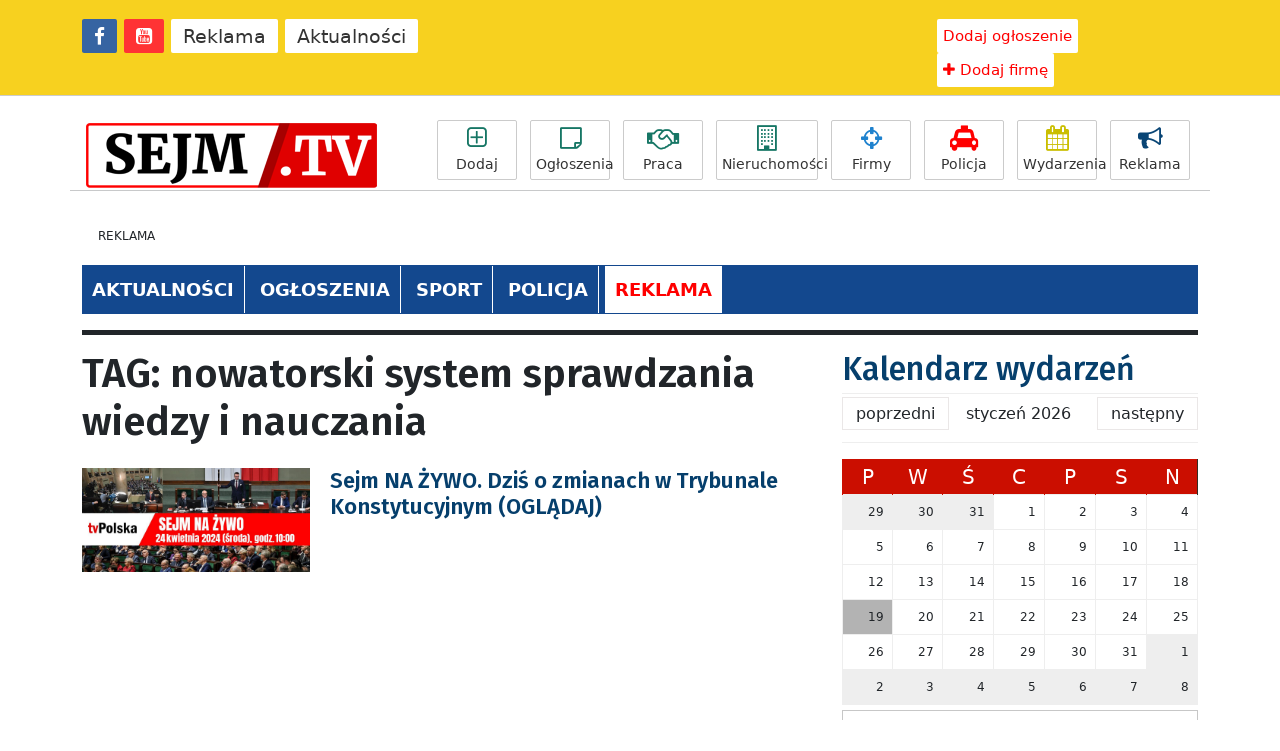

--- FILE ---
content_type: text/html; charset=UTF-8
request_url: https://sejm.tv/t/nowatorski-system-sprawdzania-wiedzy-i-nauczania/
body_size: 9032
content:
<!DOCTYPE html>
<html lang="en">
  <head>
    <meta charset="utf-8">
    <meta http-equiv="X-UA-Compatible" content="IE=edge">
    <meta name="viewport" content="width=device-width, initial-scale=1">
    <meta name="google-site-verification" content="VZEYOrcQYf8ZcllR5FfkWzhJyU11b8t-LtBQJmG0gUE" />
    <meta name="google-site-verification" content="6_owaeGDXjIu1mLBifdbyJf0CBz-KBgAXRi97e26iOI" />
    <meta name="referrer" content="no-referrer-when-downgrade">
    <title>sejm.tv | Sejm NA ŻYWO. Dziś o zmianach w Trybunale Konstytucyjnym (OGLĄDAJ)</title>

                        <link rel="image_src" href="https://konto.p24.pl/uploads/post-thumbs/mGABLu15hX.jpg" />
        <meta property="og:image" content="https://konto.p24.pl/uploads/post-thumbs/mGABLu15hX.jpg"/>
        <meta property="og:image:width" content="1200" />
        <meta property="og:image:height" content="630" />
            <meta property="og:title" content="Sejm NA ŻYWO. Dziś o zmianach w Trybunale Konstytucyjnym (OGLĄDAJ)" />
      <meta property="og:type" content="article" />
      <meta property="og:url" content="https://sejm.tv/2024/04/sejm-na-zywo-dzis-o-zmianach-w-trybunale-konstytucyjnym-ogladaj-3847/" />
      <meta property="og:site_name" content="sejm.tv" />

    
    <link rel="stylesheet" href="https://sejm.tv/wp-content/themes/portal-11/css/bootstrap.min.css" >
    <link rel="stylesheet" type="text/css" href="https://sejm.tv/wp-content/themes/portal-11/custom.css?58234519">
    <link rel="stylesheet" href="https://maxcdn.bootstrapcdn.com/font-awesome/4.7.0/css/font-awesome.min.css" >
    <link rel="shortcut icon" href="https://sejm.tv/wp-content/themes/portal-11/img/icon.ico" type="image/x-icon">
    <!-- <script src="https://ajax.googleapis.com/ajax/libs/jquery/1.11.1/jquery.min.js"></script> -->
    
    <script src="https://code.jquery.com/jquery-3.6.0.js" integrity="sha256-H+K7U5CnXl1h5ywQfKtSj8PCmoN9aaq30gDh27Xc0jk=" crossorigin="anonymous"></script>
    <script src="https://cdn.jsdelivr.net/npm/bootstrap@5.0.1/dist/js/bootstrap.min.js" integrity="sha384-Atwg2Pkwv9vp0ygtn1JAojH0nYbwNJLPhwyoVbhoPwBhjQPR5VtM2+xf0Uwh9KtT" crossorigin="anonymous"></script>


    <link rel="preconnect" href="https://fonts.googleapis.com">
    <link rel="preconnect" href="https://fonts.gstatic.com" crossorigin>
    <link href="https://fonts.googleapis.com/css2?family=Fira+Sans:wght@100;200;300;400;500;600;700;800&display=swap" rel="stylesheet">

    <!-- HTML5 shim and Respond.js for IE8 support of HTML5 elements and media queries -->
    <!--[if lt IE 9]>
      <script src="https://oss.maxcdn.com/html5shiv/3.7.2/html5shiv.min.js"></script>
      <script src="https://oss.maxcdn.com/respond/1.4.2/respond.min.js"></script>
    <![endif]-->

  	<meta name='robots' content='max-image-preview:large' />
<link rel="alternate" type="application/rss+xml" title="sejm.tv &raquo; Kanał z wpisami otagowanymi jako nowatorski system sprawdzania wiedzy i nauczania" href="https://sejm.tv/t/nowatorski-system-sprawdzania-wiedzy-i-nauczania/feed/" />
<script type="text/javascript">
window._wpemojiSettings = {"baseUrl":"https:\/\/s.w.org\/images\/core\/emoji\/14.0.0\/72x72\/","ext":".png","svgUrl":"https:\/\/s.w.org\/images\/core\/emoji\/14.0.0\/svg\/","svgExt":".svg","source":{"concatemoji":"https:\/\/sejm.tv\/wp-includes\/js\/wp-emoji-release.min.js?ver=6.1.1"}};
/*! This file is auto-generated */
!function(e,a,t){var n,r,o,i=a.createElement("canvas"),p=i.getContext&&i.getContext("2d");function s(e,t){var a=String.fromCharCode,e=(p.clearRect(0,0,i.width,i.height),p.fillText(a.apply(this,e),0,0),i.toDataURL());return p.clearRect(0,0,i.width,i.height),p.fillText(a.apply(this,t),0,0),e===i.toDataURL()}function c(e){var t=a.createElement("script");t.src=e,t.defer=t.type="text/javascript",a.getElementsByTagName("head")[0].appendChild(t)}for(o=Array("flag","emoji"),t.supports={everything:!0,everythingExceptFlag:!0},r=0;r<o.length;r++)t.supports[o[r]]=function(e){if(p&&p.fillText)switch(p.textBaseline="top",p.font="600 32px Arial",e){case"flag":return s([127987,65039,8205,9895,65039],[127987,65039,8203,9895,65039])?!1:!s([55356,56826,55356,56819],[55356,56826,8203,55356,56819])&&!s([55356,57332,56128,56423,56128,56418,56128,56421,56128,56430,56128,56423,56128,56447],[55356,57332,8203,56128,56423,8203,56128,56418,8203,56128,56421,8203,56128,56430,8203,56128,56423,8203,56128,56447]);case"emoji":return!s([129777,127995,8205,129778,127999],[129777,127995,8203,129778,127999])}return!1}(o[r]),t.supports.everything=t.supports.everything&&t.supports[o[r]],"flag"!==o[r]&&(t.supports.everythingExceptFlag=t.supports.everythingExceptFlag&&t.supports[o[r]]);t.supports.everythingExceptFlag=t.supports.everythingExceptFlag&&!t.supports.flag,t.DOMReady=!1,t.readyCallback=function(){t.DOMReady=!0},t.supports.everything||(n=function(){t.readyCallback()},a.addEventListener?(a.addEventListener("DOMContentLoaded",n,!1),e.addEventListener("load",n,!1)):(e.attachEvent("onload",n),a.attachEvent("onreadystatechange",function(){"complete"===a.readyState&&t.readyCallback()})),(e=t.source||{}).concatemoji?c(e.concatemoji):e.wpemoji&&e.twemoji&&(c(e.twemoji),c(e.wpemoji)))}(window,document,window._wpemojiSettings);
</script>
<style type="text/css">
img.wp-smiley,
img.emoji {
	display: inline !important;
	border: none !important;
	box-shadow: none !important;
	height: 1em !important;
	width: 1em !important;
	margin: 0 0.07em !important;
	vertical-align: -0.1em !important;
	background: none !important;
	padding: 0 !important;
}
</style>
	<link rel='stylesheet' id='wp-block-library-css' href='https://sejm.tv/wp-includes/css/dist/block-library/style.min.css?ver=6.1.1' type='text/css' media='all' />
<link rel='stylesheet' id='classic-theme-styles-css' href='https://sejm.tv/wp-includes/css/classic-themes.min.css?ver=1' type='text/css' media='all' />
<style id='global-styles-inline-css' type='text/css'>
body{--wp--preset--color--black: #000000;--wp--preset--color--cyan-bluish-gray: #abb8c3;--wp--preset--color--white: #ffffff;--wp--preset--color--pale-pink: #f78da7;--wp--preset--color--vivid-red: #cf2e2e;--wp--preset--color--luminous-vivid-orange: #ff6900;--wp--preset--color--luminous-vivid-amber: #fcb900;--wp--preset--color--light-green-cyan: #7bdcb5;--wp--preset--color--vivid-green-cyan: #00d084;--wp--preset--color--pale-cyan-blue: #8ed1fc;--wp--preset--color--vivid-cyan-blue: #0693e3;--wp--preset--color--vivid-purple: #9b51e0;--wp--preset--gradient--vivid-cyan-blue-to-vivid-purple: linear-gradient(135deg,rgba(6,147,227,1) 0%,rgb(155,81,224) 100%);--wp--preset--gradient--light-green-cyan-to-vivid-green-cyan: linear-gradient(135deg,rgb(122,220,180) 0%,rgb(0,208,130) 100%);--wp--preset--gradient--luminous-vivid-amber-to-luminous-vivid-orange: linear-gradient(135deg,rgba(252,185,0,1) 0%,rgba(255,105,0,1) 100%);--wp--preset--gradient--luminous-vivid-orange-to-vivid-red: linear-gradient(135deg,rgba(255,105,0,1) 0%,rgb(207,46,46) 100%);--wp--preset--gradient--very-light-gray-to-cyan-bluish-gray: linear-gradient(135deg,rgb(238,238,238) 0%,rgb(169,184,195) 100%);--wp--preset--gradient--cool-to-warm-spectrum: linear-gradient(135deg,rgb(74,234,220) 0%,rgb(151,120,209) 20%,rgb(207,42,186) 40%,rgb(238,44,130) 60%,rgb(251,105,98) 80%,rgb(254,248,76) 100%);--wp--preset--gradient--blush-light-purple: linear-gradient(135deg,rgb(255,206,236) 0%,rgb(152,150,240) 100%);--wp--preset--gradient--blush-bordeaux: linear-gradient(135deg,rgb(254,205,165) 0%,rgb(254,45,45) 50%,rgb(107,0,62) 100%);--wp--preset--gradient--luminous-dusk: linear-gradient(135deg,rgb(255,203,112) 0%,rgb(199,81,192) 50%,rgb(65,88,208) 100%);--wp--preset--gradient--pale-ocean: linear-gradient(135deg,rgb(255,245,203) 0%,rgb(182,227,212) 50%,rgb(51,167,181) 100%);--wp--preset--gradient--electric-grass: linear-gradient(135deg,rgb(202,248,128) 0%,rgb(113,206,126) 100%);--wp--preset--gradient--midnight: linear-gradient(135deg,rgb(2,3,129) 0%,rgb(40,116,252) 100%);--wp--preset--duotone--dark-grayscale: url('#wp-duotone-dark-grayscale');--wp--preset--duotone--grayscale: url('#wp-duotone-grayscale');--wp--preset--duotone--purple-yellow: url('#wp-duotone-purple-yellow');--wp--preset--duotone--blue-red: url('#wp-duotone-blue-red');--wp--preset--duotone--midnight: url('#wp-duotone-midnight');--wp--preset--duotone--magenta-yellow: url('#wp-duotone-magenta-yellow');--wp--preset--duotone--purple-green: url('#wp-duotone-purple-green');--wp--preset--duotone--blue-orange: url('#wp-duotone-blue-orange');--wp--preset--font-size--small: 13px;--wp--preset--font-size--medium: 20px;--wp--preset--font-size--large: 36px;--wp--preset--font-size--x-large: 42px;--wp--preset--spacing--20: 0.44rem;--wp--preset--spacing--30: 0.67rem;--wp--preset--spacing--40: 1rem;--wp--preset--spacing--50: 1.5rem;--wp--preset--spacing--60: 2.25rem;--wp--preset--spacing--70: 3.38rem;--wp--preset--spacing--80: 5.06rem;}:where(.is-layout-flex){gap: 0.5em;}body .is-layout-flow > .alignleft{float: left;margin-inline-start: 0;margin-inline-end: 2em;}body .is-layout-flow > .alignright{float: right;margin-inline-start: 2em;margin-inline-end: 0;}body .is-layout-flow > .aligncenter{margin-left: auto !important;margin-right: auto !important;}body .is-layout-constrained > .alignleft{float: left;margin-inline-start: 0;margin-inline-end: 2em;}body .is-layout-constrained > .alignright{float: right;margin-inline-start: 2em;margin-inline-end: 0;}body .is-layout-constrained > .aligncenter{margin-left: auto !important;margin-right: auto !important;}body .is-layout-constrained > :where(:not(.alignleft):not(.alignright):not(.alignfull)){max-width: var(--wp--style--global--content-size);margin-left: auto !important;margin-right: auto !important;}body .is-layout-constrained > .alignwide{max-width: var(--wp--style--global--wide-size);}body .is-layout-flex{display: flex;}body .is-layout-flex{flex-wrap: wrap;align-items: center;}body .is-layout-flex > *{margin: 0;}:where(.wp-block-columns.is-layout-flex){gap: 2em;}.has-black-color{color: var(--wp--preset--color--black) !important;}.has-cyan-bluish-gray-color{color: var(--wp--preset--color--cyan-bluish-gray) !important;}.has-white-color{color: var(--wp--preset--color--white) !important;}.has-pale-pink-color{color: var(--wp--preset--color--pale-pink) !important;}.has-vivid-red-color{color: var(--wp--preset--color--vivid-red) !important;}.has-luminous-vivid-orange-color{color: var(--wp--preset--color--luminous-vivid-orange) !important;}.has-luminous-vivid-amber-color{color: var(--wp--preset--color--luminous-vivid-amber) !important;}.has-light-green-cyan-color{color: var(--wp--preset--color--light-green-cyan) !important;}.has-vivid-green-cyan-color{color: var(--wp--preset--color--vivid-green-cyan) !important;}.has-pale-cyan-blue-color{color: var(--wp--preset--color--pale-cyan-blue) !important;}.has-vivid-cyan-blue-color{color: var(--wp--preset--color--vivid-cyan-blue) !important;}.has-vivid-purple-color{color: var(--wp--preset--color--vivid-purple) !important;}.has-black-background-color{background-color: var(--wp--preset--color--black) !important;}.has-cyan-bluish-gray-background-color{background-color: var(--wp--preset--color--cyan-bluish-gray) !important;}.has-white-background-color{background-color: var(--wp--preset--color--white) !important;}.has-pale-pink-background-color{background-color: var(--wp--preset--color--pale-pink) !important;}.has-vivid-red-background-color{background-color: var(--wp--preset--color--vivid-red) !important;}.has-luminous-vivid-orange-background-color{background-color: var(--wp--preset--color--luminous-vivid-orange) !important;}.has-luminous-vivid-amber-background-color{background-color: var(--wp--preset--color--luminous-vivid-amber) !important;}.has-light-green-cyan-background-color{background-color: var(--wp--preset--color--light-green-cyan) !important;}.has-vivid-green-cyan-background-color{background-color: var(--wp--preset--color--vivid-green-cyan) !important;}.has-pale-cyan-blue-background-color{background-color: var(--wp--preset--color--pale-cyan-blue) !important;}.has-vivid-cyan-blue-background-color{background-color: var(--wp--preset--color--vivid-cyan-blue) !important;}.has-vivid-purple-background-color{background-color: var(--wp--preset--color--vivid-purple) !important;}.has-black-border-color{border-color: var(--wp--preset--color--black) !important;}.has-cyan-bluish-gray-border-color{border-color: var(--wp--preset--color--cyan-bluish-gray) !important;}.has-white-border-color{border-color: var(--wp--preset--color--white) !important;}.has-pale-pink-border-color{border-color: var(--wp--preset--color--pale-pink) !important;}.has-vivid-red-border-color{border-color: var(--wp--preset--color--vivid-red) !important;}.has-luminous-vivid-orange-border-color{border-color: var(--wp--preset--color--luminous-vivid-orange) !important;}.has-luminous-vivid-amber-border-color{border-color: var(--wp--preset--color--luminous-vivid-amber) !important;}.has-light-green-cyan-border-color{border-color: var(--wp--preset--color--light-green-cyan) !important;}.has-vivid-green-cyan-border-color{border-color: var(--wp--preset--color--vivid-green-cyan) !important;}.has-pale-cyan-blue-border-color{border-color: var(--wp--preset--color--pale-cyan-blue) !important;}.has-vivid-cyan-blue-border-color{border-color: var(--wp--preset--color--vivid-cyan-blue) !important;}.has-vivid-purple-border-color{border-color: var(--wp--preset--color--vivid-purple) !important;}.has-vivid-cyan-blue-to-vivid-purple-gradient-background{background: var(--wp--preset--gradient--vivid-cyan-blue-to-vivid-purple) !important;}.has-light-green-cyan-to-vivid-green-cyan-gradient-background{background: var(--wp--preset--gradient--light-green-cyan-to-vivid-green-cyan) !important;}.has-luminous-vivid-amber-to-luminous-vivid-orange-gradient-background{background: var(--wp--preset--gradient--luminous-vivid-amber-to-luminous-vivid-orange) !important;}.has-luminous-vivid-orange-to-vivid-red-gradient-background{background: var(--wp--preset--gradient--luminous-vivid-orange-to-vivid-red) !important;}.has-very-light-gray-to-cyan-bluish-gray-gradient-background{background: var(--wp--preset--gradient--very-light-gray-to-cyan-bluish-gray) !important;}.has-cool-to-warm-spectrum-gradient-background{background: var(--wp--preset--gradient--cool-to-warm-spectrum) !important;}.has-blush-light-purple-gradient-background{background: var(--wp--preset--gradient--blush-light-purple) !important;}.has-blush-bordeaux-gradient-background{background: var(--wp--preset--gradient--blush-bordeaux) !important;}.has-luminous-dusk-gradient-background{background: var(--wp--preset--gradient--luminous-dusk) !important;}.has-pale-ocean-gradient-background{background: var(--wp--preset--gradient--pale-ocean) !important;}.has-electric-grass-gradient-background{background: var(--wp--preset--gradient--electric-grass) !important;}.has-midnight-gradient-background{background: var(--wp--preset--gradient--midnight) !important;}.has-small-font-size{font-size: var(--wp--preset--font-size--small) !important;}.has-medium-font-size{font-size: var(--wp--preset--font-size--medium) !important;}.has-large-font-size{font-size: var(--wp--preset--font-size--large) !important;}.has-x-large-font-size{font-size: var(--wp--preset--font-size--x-large) !important;}
.wp-block-navigation a:where(:not(.wp-element-button)){color: inherit;}
:where(.wp-block-columns.is-layout-flex){gap: 2em;}
.wp-block-pullquote{font-size: 1.5em;line-height: 1.6;}
</style>
<link rel="https://api.w.org/" href="https://sejm.tv/wp-json/" /><link rel="alternate" type="application/json" href="https://sejm.tv/wp-json/wp/v2/tags/885" /><link rel="EditURI" type="application/rsd+xml" title="RSD" href="https://sejm.tv/xmlrpc.php?rsd" />
<link rel="wlwmanifest" type="application/wlwmanifest+xml" href="https://sejm.tv/wp-includes/wlwmanifest.xml" />
<meta name="generator" content="WordPress 6.1.1" />
    <link href="https://sejm.tv/wp-content/themes/portal-11/js/simplelightbox/simplelightbox.min.css" rel="stylesheet" type="text/css">

    <!-- Google tag (gtag.js) -->
    <script async src="https://www.googletagmanager.com/gtag/js?id=G-53PX9J8VE8"></script>
    <script>
      window.dataLayer = window.dataLayer || [];
      function gtag(){dataLayer.push(arguments);}
      gtag('js', new Date());

      gtag('config', 'G-53PX9J8VE8');
    </script>

</head>
<body class="archive tag tag-nowatorski-system-sprawdzania-wiedzy-i-nauczania tag-885">
<div class="container-fluid nav-top-1 mb-4 tt-links" id="pasek" style="background-color: #f7d11f;">
  <div class="container">
      <div class="row">
        <div class="col-lg-5">
          <ul class="list-inline" style="margin-top: 19px;">
                <li class="list-inline-item" id="mini-logo" style="display:none; float:left;"><a href="https://sejm.tv" style="background-color: inherit;position: relative;top: -2px;" ><img src="https://sejm.tv/wp-content/themes/portal-11/img/logo-mini-blk.png?7353" /></a></li>
                <li class="list-inline-item"><a class="csiz" href="" target="_blank" style="background-color: #3664a2; color: #fff;"><i class="fa fa-facebook" aria-hidden="true"></i></a></li>
                <li class="list-inline-item"><a class="csiz" href="https://www.youtube.com/user/tvPodkarpacie" target="_blank" style="background-color: #ff3334; color: #fff;"><i class="fa fa-youtube-square" aria-hidden="true"></i></a></li>
                <li class="list-inline-item top-sh1"><a class="csiz" href="https://sejm.tv/reklama">Reklama</a></li>
                <li class="list-inline-item"><a class="csiz" href="https://sejm.tv/strona-glowna">Aktualności</a></li>
                <li class="list-inline-item top-sh2" style="display:none;"><a class="csiz" href="https://sejm.tv/reklama">Reklama</a></li>
            </ul>
        </div>
        <div class="col-lg-4">
        </div>
        <div class="col-lg-3">
          <div class="top-user text-right">
            <ul class="list-inline" style="margin-top: 19px;">
              <li class="list-inline-item top-sh1"><a class="reklama" href="https://konto.p24.pl/ogloszenia/dodaj-ogloszenie" target="_blank"  style="padding: 6px;"<i class="fa fa-plus" aria-hidden="true"></i> Dodaj ogłoszenie</a></li>
              <li class="list-inline-item top-sh1"><a class="reklama" href="https://konto.p24.pl/logowanie" style="padding: 6px;"><i class="fa fa-plus" aria-hidden="true"></i> Dodaj firmę</a></li>
              <li class="list-inline-item top-sh2" style="display:none;"><a class="reklama" href="https://sejm.tv/ogloszenia" style="padding: 6px;">Ogłoszenia</a></li>
              <li class="list-inline-item top-sh2" style="display:none;"><a class="reklama" href="https://sejm.tv/katalog-firm" target="_blank" style="padding: 6px;">Katalog Firm</a></li>
            </ul>
            <ul class="list-inline" style="margin-top: 5px;">
                                          <div>
                <!-- <a href="/logowanie" >Zaloguj się</a> |
                <a href="https://konto.p24.pl/rejestracja" >Rejestracja</a> -->
              </div>
                        </ul>
        </div>
        </div>
    </div>
  </div>
</div>


<!-- top-2 -->

<div class="container-fluid">

  <div class="container">
    <div class="mobi-only-off" style="display:none;">
      <center>
        <script async src="//pagead2.googlesyndication.com/pagead/js/adsbygoogle.js"></script>
        <!-- 336x280 nowy boczna główna -->
        <ins class="adsbygoogle"
             style="display:inline-block;width:336px;height:280px"
             data-ad-client="ca-pub-8134170834049119"
             data-ad-slot="9526544819"
             ></ins>
        <script>
        (adsbygoogle = window.adsbygoogle || []).push({});
        </script>
        </center>
    </div>


    <div class="row">
      <div class="col-lg-3">
        <a href="https://sejm.tv" class="logo" ><img src="https://sejm.tv/wp-content/themes/portal-11/img/logo.png?6354"  alt="Sejm NA ŻYWO. Dziś o zmianach w Trybunale Konstytucyjnym (OGLĄDAJ)"></a>
        <i class="fa fa-bars tg-btn" aria-expanded="false" aria-controls="collapse" data-bs-toggle="collapse" data-bs-target="#top-ico"  style="display:none;"></i>
        <!-- <a class="btn btn-primary" data-bs-toggle="collapse" href="#top-ico" role="button" aria-expanded="false" aria-controls="top-ico">
          ...
        </a> -->
      </div>
      <div class="col-lg-9 mg-sm top-icons-wrapper pr-0">
        <ul id="top-ico" class="list-inline top-icons pull-right collapse">
          <li class="list-inline-item"><a href="https://konto.p24.pl/ogloszenia/dodaj-ogloszenie" target="_blank" class="top-icons "><i class="fa fa-plus-square-o" aria-hidden="true" style="color: #167665;"></i>Dodaj</a></li>
          <li class="list-inline-item"><a href="https://sejm.tv/kronika-policyjna" class="top-icons"><i class="fa fa-taxi" aria-hidden="true" style="color: #ff0000;"></i>Policja</a></li>
          <li class="list-inline-item"><a href="https://sejm.tv/wydarzenia" class="top-icons"><i class="fa fa-calendar" aria-hidden="true" style="color: #cabe00;"></i>Wydarzenia</a></li>
          <li class="list-inline-item mobi-only-inline"  style="display:none;"><a href="https://konto.p24.pl" target="_blank" class="top-icons"><i class="fa fa-user-o" aria-hidden="true"></i>Profil</a></li>
        </ul>
        <ul class="list-inline top-icons pull-right hidden-sm">
          <li class="list-inline-item"><a href="https://konto.p24.pl/ogloszenia/dodaj-ogloszenie" target="_blank" class="top-icons ad-link"><i class="fa fa-plus-square-o" aria-hidden="true" style="color: #167665;"></i>Dodaj</a></li>
          <li class="list-inline-item"><a href="https://sejm.tv/ogloszenia" class="top-icons "><i class="fa fa-sticky-note-o" aria-hidden="true" style="color: #167665;"></i>Ogłoszenia</a></li>
          <li class="list-inline-item"><a href="https://sejm.tv/ogloszenia/praca" class="top-icons " ><i class="fa fa-handshake-o" aria-hidden="true" style="color: #167665;"></i>Praca</a></li>
          <li class="list-inline-item"><a href="https://sejm.tv/ogloszenia/nieruchomosci" class="top-icons " style="width: 102px;"><i class="fa fa-building-o" aria-hidden="true" style="color: #167665;"></i>Nieruchomości</a></li>
          <li class="list-inline-item"><a href="https://sejm.tv/katalog-firm" class="top-icons"><i class="fa fa-crosshairs" aria-hidden="true" style="color: #1f82ce;"></i>Firmy</a></li>
          <li class="list-inline-item"><a href="https://sejm.tv/kronika-policyjna" class="top-icons"><i class="fa fa-taxi" aria-hidden="true" style="color: #ff0000;"></i>Policja</a></li>
          <li class="list-inline-item"><a href="https://sejm.tv/wydarzenia" class="top-icons"><i class="fa fa-calendar" aria-hidden="true" style="color: #cabe00;"></i>Wydarzenia</a></li>
          <li class="list-inline-item"><a href="https://sejm.tv/reklama" class="top-icons"><i class="fa fa-bullhorn" aria-hidden="true"></i>Reklama</a></li>
          <li class="list-inline-item mobi-only-inline"  style="display:none;"><a href="https://konto.p24.pl" target="_blank" class="top-icons"><i class="fa fa-user-o" aria-hidden="true"></i>Profil</a></li>
        </ul>
        <ul class="list-inline top-icons pull-right mobile-only" style="display: none;">
          <li class="list-inline-item"><a href="https://sejm.tv/ogloszenia" class="top-icons "><i class="fa fa-sticky-note-o" aria-hidden="true" style="color: #167665;"></i>Ogłoszenia</a></li>
          <li class="list-inline-item"><a href="https://sejm.tv/katalog-firm" class="top-icons"><i class="fa fa-crosshairs" aria-hidden="true" style="color: #1f82ce;"></i>Firmy</a></li>
          <li class="list-inline-item"><a href="https://sejm.tv/reklama" class="top-icons"><i class="fa fa-bullhorn" aria-hidden="true"></i>Reklama</a></li>
        </div class="md-hidden"><hr></div>
        </ul>
      </div>
    </div>

    <div class="ablockinfo" style="display:none;">
      <h2 class="text-center">Wyłącz wtyczkę blokującą reklamy (AdBlock)<br>i ciesz się wartościowymi materiałami za darmo!</h2>
    </div>

  </div>
</div>



<!-- ad -->
<script type="text/javascript">
    window.addEventListener("load", () => {
      var check = document.getElementById("adTester");
      if (check.clientHeight == 0) {
        $('.ablockinfo').css('display','block');
      }
    });
</script>

<!-- ad -->
<div class="container ads-s">
  <div class="row">
    <div class="col-lg-12 text-center">
      <span>REKLAMA</span>
            </div>
  </div>
</div>


<a name="top"></a>
<div class="container gminy-linki">
  <div class="row">
    <div class="col-md-12">
      <ul>
          <li><a href="https://sejm.tv/strona-glowna">AKTUALNOŚCI</a></li>
          <li><a href="https://sejm.tv/ogloszenia" >OGŁOSZENIA</a></li>
          <li><a href="https://sejm.tv/sport">SPORT</a></li>
          <li><a href="https://sejm.tv/kronika-policyjna">POLICJA</a></li>
          <li><a href="https://sejm.tv/kontakt" style="background-color: #fff;color: red;border: 1px solid #13488e;">REKLAMA</a></li>
      </ul>
    </div>
  </div>
</div>
<div id="top"><div>

<div class="container">
  <div class="post-brd"></div>
  <div class="row">
    <div class="col-md-8 category-list">
      <h1 class="catname">TAG: nowatorski system sprawdzania wiedzy i nauczania    </h1>

                        <div class="post-712 post type-post status-publish format-standard hentry category-polecamy category-strona-glowna category-video tag-edr-sbs tag-edr-sbs-edukator-step-by-step tag-artykul-sponsorowany tag-nowatorski-system-sprawdzania-wiedzy-i-nauczania tag-nowy-wymiar-studiowania tag-poznaj-nowoczesne-sposoby-studiowania-w-wspia tag-reklama-esanok tag-rzeszow tag-sanok-tv tag-studenci tag-studia-w-rzeszowie tag-system-punktowy tag-tv-sanok tag-wspia tag-wspia-rzeszowska-szkola-wyzsza" id="post-712">
                      	          	<a href="https://sejm.tv/2024/04/sejm-na-zywo-dzis-o-zmianach-w-trybunale-konstytucyjnym-ogladaj-3847/"><img src="https://konto.p24.pl/uploads/post-thumbs/4xS3pia8uE.jpg" class="" alt="Sejm NA ŻYWO. Dziś o zmianach w Trybunale Konstytucyjnym (OGLĄDAJ)" /></a>
          	          	<h2><a href="https://sejm.tv/2024/04/sejm-na-zywo-dzis-o-zmianach-w-trybunale-konstytucyjnym-ogladaj-3847/"  rel="bookmark" title="Permanent Link to Sejm NA ŻYWO. Dziś o zmianach w Trybunale Konstytucyjnym (OGLĄDAJ)">Sejm NA ŻYWO. Dziś o zmianach w Trybunale Konstytucyjnym (OGLĄDAJ) </a></h2>
          	          </div>
                                  <center></center>


    </div>
    <div class="col-md-4">
      <div class="sidebar">
  <!-- <div class="sidebar-blok reklama center hidden-336">
      </div> -->

<div>
  <link rel="stylesheet" href="https://sejm.tv/wp-content/themes/portal-11/css/clndr.css?54983498434">
  <h2 style="padding-bottom:5px; border-bottom: 1px solid #eee;"><a href="https://sejm.tv/wydarzenia">Kalendarz wydarzeń</a></h2>
  <div class="kalendarz-clndr">
    <div id="kalendarz-mini" class="cal1"></div>
  </div>
  <script src="https://cdnjs.cloudflare.com/ajax/libs/underscore.js/1.8.3/underscore-min.js"></script>
  <script src="https://cdnjs.cloudflare.com/ajax/libs/moment.js/2.10.6/moment.min.js"></script>
  <script src="https://cdnjs.cloudflare.com/ajax/libs/moment.js/2.18.1/locale/pl.js"></script>
  <script src="https://sejm.tv/wp-content/themes/portal-11/js/clndr.min.js" ></script>

  <script>
  jQuery(function($){
    moment.locale('pl');
    var clndr = {};
    clndrEvents = [];
    $.ajax({
        method: "GET",
        url: 'https://sejm.tv/wp-content/themes/portal-11/kalendarz-json.php',
        dataType: "json",
        contentType: "application/json; charset=utf-8",
        success: function(data) {
            $.each(data, function(key, event) {
                var vardt = moment(event.start).format('YYYY-MM-DD');
                var item = {"date" : moment(event.start).format('YYYY-MM-DD'),  "url" : "https://sejm.tv/wydarzenia?data="+vardt   };
                clndrEvents.push(item);
                // $('.day-contents').text('5');
            });
            $('#kalendarz-mini').clndr({
              template: $('#calendar-template').html(),
              moment: moment,
              events: clndrEvents,
              clickEvents: {
                click: function(target) {
                  console.log(target.date._i);
                  if(target.events.length) {
                    window.open("https://sejm.tv/wydarzenia?data="+target.date._i,"_self")
                  }
                }
              },
              adjacentDaysChangeMonth: false,
              forceSixRows: true
            });
        },
        error: function(jqXHR, textStatus, errorThrown) {
        }
    });
  });
  </script>
</div>



<div class="sidebar-blok patronat">

</div>

</div>
    </div>
  </div>
</div>
    <div class="container p-0">
      <div class="row m-0 footer">
        <div class="col-md-12 p-0">
          <div class="row">
            <div class="col-md-3">
              © 2026 sejm.tv            </div>
            <div class="col-md-9">
              <ul class="list-inline pull-right">
                <li class="list-inline-item"><a href="https://sejm.tv">Strona główna</a></li>
                <li class="list-inline-item"><a href="https://sejm.tv/dodaj-firme-do-katalogu-firm/">Dodaj firmę do katalogu</a></li>
                <li class="list-inline-item"><a href="https://sejm.tv/regulamin">Regulamin</a></li>
                <li class="list-inline-item"><a href="https://sejm.tv/reklama">Reklama</a></li>
                <li class="list-inline-item"><a href="https://p24.pl/nasze-serwisy/" target="_blank">Nasze serwisy</a></li>
                <li class="list-inline-item"><a href="https://sejm.tv/kontakt">Kontakt</a></li>
              </ul>
            </div>
          </div>
          <hr class="mt-0 mb-2">
          <div class="row">
            <div class="col-md-12 text-left">
              <p class="text-center" style="font-size: 12px; margin-bottom: 60px;">Używamy plików cookies oraz podobnych technologii.  Umożliwiamy ich umieszczanie naszym zewnętrznym dostawcom m.in. w celach: świadczenia usług, reklamy, statystyk.    Korzystając ze strony internetowej, bez zmiany ustawień przeglądarki, wyrażasz zgodę na ich zapisywanie w Twoim urządzeniu końcowym i wykorzystywanie w celach zapewnienia poprawnego i bezpiecznego funkcjonowania strony. Pamiętaj, że możesz samodzielnie zarządzać plikami cookies, zmieniając ustawienia przeglądarki. Więcej informacji o tym jak przetwarzamy Twoje dane osobowe znajdziesz w <a href="http://sejm.tv/polityka-dotyczaca-cookies-i-podobnych-technologii">polityce prywatności.</a></p>
            </div>
          </div>
        </div>
      </div>
    </div>

    <div class="mobi-only" style="position: fixed;bottom: 0;width: 95%;background-color: #fff;padding-bottom: 10px;padding-top: 10px; display:none;">
      <div class="container-fluid">
        <div class="row">
          <!-- <div class="col-6">
            <a class="btn btn-block btn-sm btn-outline-primary" href="/katalog-firm">Katalog Firm</a>
          </div>
          <div class="col-6">
            <a class="btn btn-block btn-sm btn-outline-primary" href="/ogloszenia">Ogłoszenia</a>
          </div> -->
          <div class="col-12">
            <a class="btn btn-block btn-sm btn-outline-primary" href="https://konto.p24.pl/ogloszenia/dodaj-ogloszenie"><i class="fa fa-plus-square" aria-hidden="true"></i> Dodaj ogłoszenie</a>
          </div>
        </div>
      </div>
    </div>

    <!-- jQuery first, then Tether, then Bootstrap JS. -->
    <!-- <script src="https://code.jquery.com/jquery-3.1.1.slim.min.js" integrity="sha384-A7FZj7v+d/sdmMqp/nOQwliLvUsJfDHW+k9Omg/a/EheAdgtzNs3hpfag6Ed950n" crossorigin="anonymous"></script> -->
    <script src="https://cdnjs.cloudflare.com/ajax/libs/tether/1.4.0/js/tether.min.js" integrity="sha384-DztdAPBWPRXSA/3eYEEUWrWCy7G5KFbe8fFjk5JAIxUYHKkDx6Qin1DkWx51bBrb" crossorigin="anonymous"></script>
    <!-- <script src="/js/bootstrap.min.js" integrity="sha384-vBWWzlZJ8ea9aCX4pEW3rVHjgjt7zpkNpZk+02D9phzyeVkE+jo0ieGizqPLForn" crossorigin="anonymous"></script> -->
    <script src="https://sejm.tv/wp-content/themes/portal-11/js/lazy/jquery.lazy.min.js" ></script>
    <script>
      jQuery(function($) {
          $('.lazy').lazy();

          $('.scrl').click(function(){
            var anchor = $(this).data('anchor');
          //  console.log(anchor);
            $('html,body').animate({
              scrollTop: $(anchor).offset().top + (-50)
            }, 1000);
          });
      });
    </script>

    <div id="fb-root"></div>
    <script>(function(d, s, id) {
      var js, fjs = d.getElementsByTagName(s)[0];
      if (d.getElementById(id)) return;
      js = d.createElement(s); js.id = id;
      js.src = "//connect.facebook.net/pl_PL/sdk.js#xfbml=1&version=v2.6";
      fjs.parentNode.insertBefore(js, fjs);
    }(document, 'script', 'facebook-jssdk'));</script>

    <script type="text/javascript">

      var _gaq = _gaq || [];
      _gaq.push(['_setAccount', 'SERWIS_ANALYTICS_ID']);
      _gaq.push(['_trackPageview']);

      (function() {
        var ga = document.createElement('script'); ga.type = 'text/javascript'; ga.async = true;
        ga.src = ('https:' == document.location.protocol ? 'https://ssl' : 'http://www') + '.google-analytics.com/ga.js';
        var s = document.getElementsByTagName('script')[0]; s.parentNode.insertBefore(ga, s);
      })();

    </script>



      <script type='text/javascript'><!--//<![CDATA[
        if(window.innerWidth > 700){

         $(window).scroll(function(){
              if ($(window).scrollTop() >= 150) {
                  $('#pasek').addClass('sticky');
                  $('#mini-logo').css('display','block');
                  $('.top-sh1').css('display','none');
                  $('.top-sh2').css('display','inline-block');
              }
              else {
                  $('#pasek').removeClass('sticky');
                  $('#mini-logo').css('display','none');
                  $('.top-sh1').css('display','inline-block');
                  $('.top-sh2').css('display','none');
              }
          });

        }
      //]]>-->

      if(window.innerWidth < 700){
         $(".ad-link").attr("href", "http://sejm.tv/ogloszenia#top");
      }

      if(/^\?fbclid=/.test(location.search)) {
       location.replace(location.href.replace(/\?fbclid.+/, ""));
      }

    </script>

    
    <!-- obsluga-medialna.pl/monitoring_stron  -->

  </body>
</html>


--- FILE ---
content_type: text/html; charset=utf-8
request_url: https://www.google.com/recaptcha/api2/aframe
body_size: 265
content:
<!DOCTYPE HTML><html><head><meta http-equiv="content-type" content="text/html; charset=UTF-8"></head><body><script nonce="_T2UgCEoz3S0vcVnMhSJPQ">/** Anti-fraud and anti-abuse applications only. See google.com/recaptcha */ try{var clients={'sodar':'https://pagead2.googlesyndication.com/pagead/sodar?'};window.addEventListener("message",function(a){try{if(a.source===window.parent){var b=JSON.parse(a.data);var c=clients[b['id']];if(c){var d=document.createElement('img');d.src=c+b['params']+'&rc='+(localStorage.getItem("rc::a")?sessionStorage.getItem("rc::b"):"");window.document.body.appendChild(d);sessionStorage.setItem("rc::e",parseInt(sessionStorage.getItem("rc::e")||0)+1);localStorage.setItem("rc::h",'1768787176869');}}}catch(b){}});window.parent.postMessage("_grecaptcha_ready", "*");}catch(b){}</script></body></html>